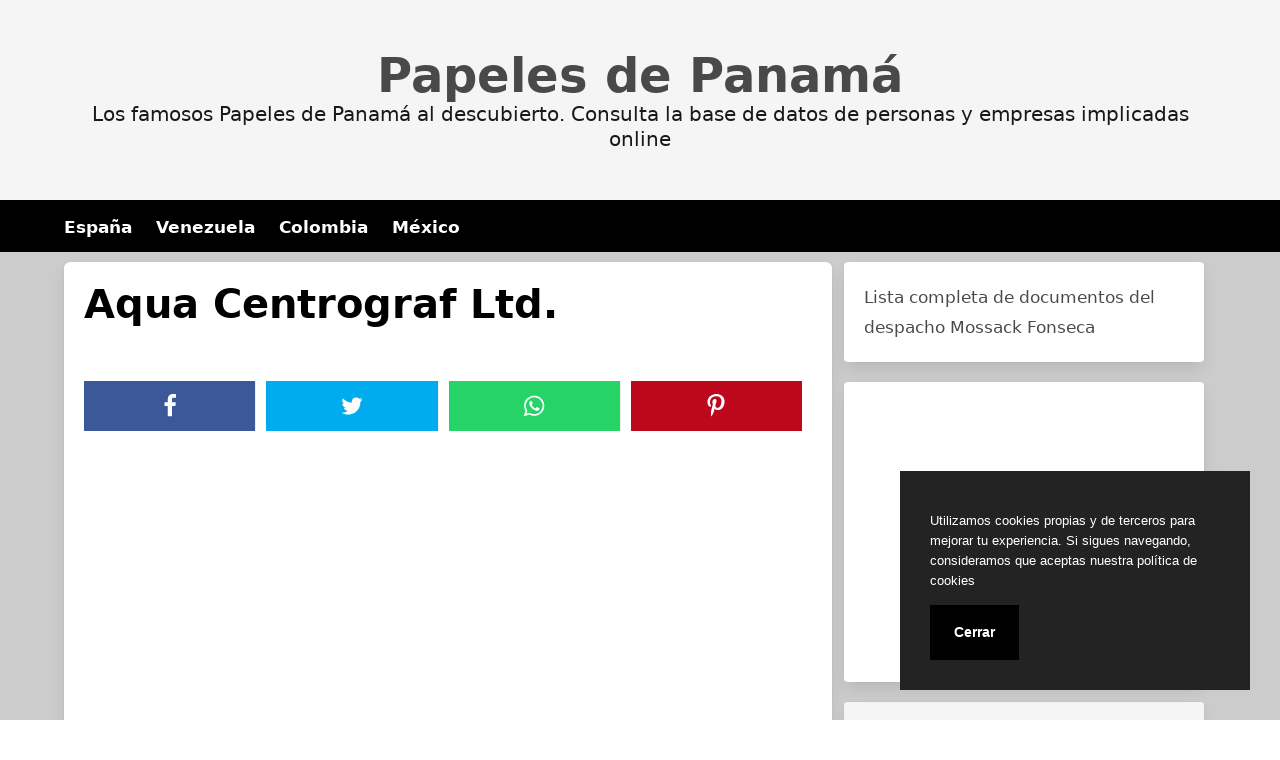

--- FILE ---
content_type: text/html; charset=UTF-8
request_url: https://papelesdepanama.online/aqua-centrograf-ltd/
body_size: 11947
content:
<!doctype html><html lang="es"><head><meta charset="UTF-8"><meta name="viewport" content="width=device-width, initial-scale=1"><link media="all" href="https://papelesdepanama.online/wp-content/cache/autoptimize/css/autoptimize_73591114783a4743b6bc95f9fe97a40c.css" rel="stylesheet"><title>Aqua Centrograf Ltd. - Papeles de Panamá</title><meta name="description" content="Nombre Original:  Nombre Anterior:   Jurisdicción:  XXX Jurisdicción Descripción: Undetermined Tipo de Compañía: Standard Company under IBC Act Dirección: Kinanis-Pyrgou &amp; Co. 12 Egypt Street P.O.Box 22303 Nicosia 1097 Cyprus RT BVI Id Interno:  Fecha de Incorporación:  17-DEC-2003 Fecha de Inactivación:  Fecha de Borrado:  Fecha Dorm: 02-AUG-2006 Estado: Dead Proveedor de Servicios:   Commonwealth Trust Limited IBCRUC: 572287 Códigos de&hellip;"><meta name="robots" content="index, follow, max-snippet:-1, max-image-preview:large, max-video-preview:-1"><link rel="canonical" href="https://papelesdepanama.online/aqua-centrograf-ltd/"><style id='wp-img-auto-sizes-contain-inline-css' type='text/css'>img:is([sizes=auto i],[sizes^="auto," i]){contain-intrinsic-size:3000px 1500px}
/*# sourceURL=wp-img-auto-sizes-contain-inline-css */</style><style id='classic-theme-styles-inline-css' type='text/css'>/*! This file is auto-generated */
.wp-block-button__link{color:#fff;background-color:#32373c;border-radius:9999px;box-shadow:none;text-decoration:none;padding:calc(.667em + 2px) calc(1.333em + 2px);font-size:1.125em}.wp-block-file__button{background:#32373c;color:#fff;text-decoration:none}
/*# sourceURL=/wp-includes/css/classic-themes.min.css */</style> <script type="application/ld+json">{
    "@context": "http:\/\/schema.org",
    "@type": "Article",
    "inLanguage": "es",
    "mainEntityOfPage": "https:\/\/papelesdepanama.online\/aqua-centrograf-ltd\/",
    "headline": "Aqua Centrograf Ltd.",
    "description": "Nombre Original:\u00a0 Nombre Anterior:\u00a0\u00a0 Jurisdicci\u00f3n:\u00a0\u00a0XXX Jurisdicci\u00f3n Descripci\u00f3n:\u00a0Undetermined Tipo de Compa\u00f1\u00eda:\u00a0Standard Company under IBC Act Direcci\u00f3n:\u00a0Kinanis-Pyrgou &#038; Co. 12 Egypt Street P.O.Box 22303 Nicosia 1097 Cyprus RT BVI Id Interno:\u00a0 Fecha de Incorporaci\u00f3n:\u00a0\u00a017-DEC-2003 Fecha de Inactivaci\u00f3n:\u00a0 Fecha de Borrado:\u00a0 Fecha Dorm:\u00a002-AUG-2006 Estado:\u00a0Dead Proveedor de Servicios: \u00a0\u00a0Commonwealth Trust Limited IBCRUC:\u00a0572287 C\u00f3digos de Pa\u00edses:\u00a0XXX;CYP Pa\u00edses:\u00a0Not identified;Cyprus Nota:\u00a0 V\u00e1lido [&hellip;]",
    "datePublished": "2016-06-05T08:09:33+00:00",
    "dateModified": "2016-06-05T08:09:33+00:00",
    "author": [
        {
            "@type": "Person",
            "name": "",
            "url": "https:\/\/secure.gravatar.com\/avatar\/?s=96&d=mm&r=g"
        }
    ],
    "publisher": [
        {
            "@type": "Organization",
            "name": "Papeles de Panam\u00e1"
        }
    ],
    "image": [
        {
            "@type": "ImageObject",
            "url": false
        }
    ]
}</script><meta name="wot-verification" content="c6be928abc0aec05eeed"/>  <script defer src="https://www.googletagmanager.com/gtag/js?id=UA-143673958-1"></script> <script defer src="[data-uri]"></script> <script async src="//pagead2.googlesyndication.com/pagead/js/adsbygoogle.js"></script> <link rel="icon" type="image/png" href="https://papelesdepanama.online/favicon.png" /><link rel="alternate icon" type="image/svg+xml" sizes="any" href="https://papelesdepanama.online/favicon.svg" /><link rel="shortcut icon" type="image/x-icon" href="https://papelesdepanama.online/favicon.ico" /><style id='global-styles-inline-css' type='text/css'>:root{--wp--preset--aspect-ratio--square: 1;--wp--preset--aspect-ratio--4-3: 4/3;--wp--preset--aspect-ratio--3-4: 3/4;--wp--preset--aspect-ratio--3-2: 3/2;--wp--preset--aspect-ratio--2-3: 2/3;--wp--preset--aspect-ratio--16-9: 16/9;--wp--preset--aspect-ratio--9-16: 9/16;--wp--preset--color--black: #000000;--wp--preset--color--cyan-bluish-gray: #abb8c3;--wp--preset--color--white: #ffffff;--wp--preset--color--pale-pink: #f78da7;--wp--preset--color--vivid-red: #cf2e2e;--wp--preset--color--luminous-vivid-orange: #ff6900;--wp--preset--color--luminous-vivid-amber: #fcb900;--wp--preset--color--light-green-cyan: #7bdcb5;--wp--preset--color--vivid-green-cyan: #00d084;--wp--preset--color--pale-cyan-blue: #8ed1fc;--wp--preset--color--vivid-cyan-blue: #0693e3;--wp--preset--color--vivid-purple: #9b51e0;--wp--preset--gradient--vivid-cyan-blue-to-vivid-purple: linear-gradient(135deg,rgb(6,147,227) 0%,rgb(155,81,224) 100%);--wp--preset--gradient--light-green-cyan-to-vivid-green-cyan: linear-gradient(135deg,rgb(122,220,180) 0%,rgb(0,208,130) 100%);--wp--preset--gradient--luminous-vivid-amber-to-luminous-vivid-orange: linear-gradient(135deg,rgb(252,185,0) 0%,rgb(255,105,0) 100%);--wp--preset--gradient--luminous-vivid-orange-to-vivid-red: linear-gradient(135deg,rgb(255,105,0) 0%,rgb(207,46,46) 100%);--wp--preset--gradient--very-light-gray-to-cyan-bluish-gray: linear-gradient(135deg,rgb(238,238,238) 0%,rgb(169,184,195) 100%);--wp--preset--gradient--cool-to-warm-spectrum: linear-gradient(135deg,rgb(74,234,220) 0%,rgb(151,120,209) 20%,rgb(207,42,186) 40%,rgb(238,44,130) 60%,rgb(251,105,98) 80%,rgb(254,248,76) 100%);--wp--preset--gradient--blush-light-purple: linear-gradient(135deg,rgb(255,206,236) 0%,rgb(152,150,240) 100%);--wp--preset--gradient--blush-bordeaux: linear-gradient(135deg,rgb(254,205,165) 0%,rgb(254,45,45) 50%,rgb(107,0,62) 100%);--wp--preset--gradient--luminous-dusk: linear-gradient(135deg,rgb(255,203,112) 0%,rgb(199,81,192) 50%,rgb(65,88,208) 100%);--wp--preset--gradient--pale-ocean: linear-gradient(135deg,rgb(255,245,203) 0%,rgb(182,227,212) 50%,rgb(51,167,181) 100%);--wp--preset--gradient--electric-grass: linear-gradient(135deg,rgb(202,248,128) 0%,rgb(113,206,126) 100%);--wp--preset--gradient--midnight: linear-gradient(135deg,rgb(2,3,129) 0%,rgb(40,116,252) 100%);--wp--preset--font-size--small: 13px;--wp--preset--font-size--medium: 20px;--wp--preset--font-size--large: 36px;--wp--preset--font-size--x-large: 42px;--wp--preset--spacing--20: 0.44rem;--wp--preset--spacing--30: 0.67rem;--wp--preset--spacing--40: 1rem;--wp--preset--spacing--50: 1.5rem;--wp--preset--spacing--60: 2.25rem;--wp--preset--spacing--70: 3.38rem;--wp--preset--spacing--80: 5.06rem;--wp--preset--shadow--natural: 6px 6px 9px rgba(0, 0, 0, 0.2);--wp--preset--shadow--deep: 12px 12px 50px rgba(0, 0, 0, 0.4);--wp--preset--shadow--sharp: 6px 6px 0px rgba(0, 0, 0, 0.2);--wp--preset--shadow--outlined: 6px 6px 0px -3px rgb(255, 255, 255), 6px 6px rgb(0, 0, 0);--wp--preset--shadow--crisp: 6px 6px 0px rgb(0, 0, 0);}:where(.is-layout-flex){gap: 0.5em;}:where(.is-layout-grid){gap: 0.5em;}body .is-layout-flex{display: flex;}.is-layout-flex{flex-wrap: wrap;align-items: center;}.is-layout-flex > :is(*, div){margin: 0;}body .is-layout-grid{display: grid;}.is-layout-grid > :is(*, div){margin: 0;}:where(.wp-block-columns.is-layout-flex){gap: 2em;}:where(.wp-block-columns.is-layout-grid){gap: 2em;}:where(.wp-block-post-template.is-layout-flex){gap: 1.25em;}:where(.wp-block-post-template.is-layout-grid){gap: 1.25em;}.has-black-color{color: var(--wp--preset--color--black) !important;}.has-cyan-bluish-gray-color{color: var(--wp--preset--color--cyan-bluish-gray) !important;}.has-white-color{color: var(--wp--preset--color--white) !important;}.has-pale-pink-color{color: var(--wp--preset--color--pale-pink) !important;}.has-vivid-red-color{color: var(--wp--preset--color--vivid-red) !important;}.has-luminous-vivid-orange-color{color: var(--wp--preset--color--luminous-vivid-orange) !important;}.has-luminous-vivid-amber-color{color: var(--wp--preset--color--luminous-vivid-amber) !important;}.has-light-green-cyan-color{color: var(--wp--preset--color--light-green-cyan) !important;}.has-vivid-green-cyan-color{color: var(--wp--preset--color--vivid-green-cyan) !important;}.has-pale-cyan-blue-color{color: var(--wp--preset--color--pale-cyan-blue) !important;}.has-vivid-cyan-blue-color{color: var(--wp--preset--color--vivid-cyan-blue) !important;}.has-vivid-purple-color{color: var(--wp--preset--color--vivid-purple) !important;}.has-black-background-color{background-color: var(--wp--preset--color--black) !important;}.has-cyan-bluish-gray-background-color{background-color: var(--wp--preset--color--cyan-bluish-gray) !important;}.has-white-background-color{background-color: var(--wp--preset--color--white) !important;}.has-pale-pink-background-color{background-color: var(--wp--preset--color--pale-pink) !important;}.has-vivid-red-background-color{background-color: var(--wp--preset--color--vivid-red) !important;}.has-luminous-vivid-orange-background-color{background-color: var(--wp--preset--color--luminous-vivid-orange) !important;}.has-luminous-vivid-amber-background-color{background-color: var(--wp--preset--color--luminous-vivid-amber) !important;}.has-light-green-cyan-background-color{background-color: var(--wp--preset--color--light-green-cyan) !important;}.has-vivid-green-cyan-background-color{background-color: var(--wp--preset--color--vivid-green-cyan) !important;}.has-pale-cyan-blue-background-color{background-color: var(--wp--preset--color--pale-cyan-blue) !important;}.has-vivid-cyan-blue-background-color{background-color: var(--wp--preset--color--vivid-cyan-blue) !important;}.has-vivid-purple-background-color{background-color: var(--wp--preset--color--vivid-purple) !important;}.has-black-border-color{border-color: var(--wp--preset--color--black) !important;}.has-cyan-bluish-gray-border-color{border-color: var(--wp--preset--color--cyan-bluish-gray) !important;}.has-white-border-color{border-color: var(--wp--preset--color--white) !important;}.has-pale-pink-border-color{border-color: var(--wp--preset--color--pale-pink) !important;}.has-vivid-red-border-color{border-color: var(--wp--preset--color--vivid-red) !important;}.has-luminous-vivid-orange-border-color{border-color: var(--wp--preset--color--luminous-vivid-orange) !important;}.has-luminous-vivid-amber-border-color{border-color: var(--wp--preset--color--luminous-vivid-amber) !important;}.has-light-green-cyan-border-color{border-color: var(--wp--preset--color--light-green-cyan) !important;}.has-vivid-green-cyan-border-color{border-color: var(--wp--preset--color--vivid-green-cyan) !important;}.has-pale-cyan-blue-border-color{border-color: var(--wp--preset--color--pale-cyan-blue) !important;}.has-vivid-cyan-blue-border-color{border-color: var(--wp--preset--color--vivid-cyan-blue) !important;}.has-vivid-purple-border-color{border-color: var(--wp--preset--color--vivid-purple) !important;}.has-vivid-cyan-blue-to-vivid-purple-gradient-background{background: var(--wp--preset--gradient--vivid-cyan-blue-to-vivid-purple) !important;}.has-light-green-cyan-to-vivid-green-cyan-gradient-background{background: var(--wp--preset--gradient--light-green-cyan-to-vivid-green-cyan) !important;}.has-luminous-vivid-amber-to-luminous-vivid-orange-gradient-background{background: var(--wp--preset--gradient--luminous-vivid-amber-to-luminous-vivid-orange) !important;}.has-luminous-vivid-orange-to-vivid-red-gradient-background{background: var(--wp--preset--gradient--luminous-vivid-orange-to-vivid-red) !important;}.has-very-light-gray-to-cyan-bluish-gray-gradient-background{background: var(--wp--preset--gradient--very-light-gray-to-cyan-bluish-gray) !important;}.has-cool-to-warm-spectrum-gradient-background{background: var(--wp--preset--gradient--cool-to-warm-spectrum) !important;}.has-blush-light-purple-gradient-background{background: var(--wp--preset--gradient--blush-light-purple) !important;}.has-blush-bordeaux-gradient-background{background: var(--wp--preset--gradient--blush-bordeaux) !important;}.has-luminous-dusk-gradient-background{background: var(--wp--preset--gradient--luminous-dusk) !important;}.has-pale-ocean-gradient-background{background: var(--wp--preset--gradient--pale-ocean) !important;}.has-electric-grass-gradient-background{background: var(--wp--preset--gradient--electric-grass) !important;}.has-midnight-gradient-background{background: var(--wp--preset--gradient--midnight) !important;}.has-small-font-size{font-size: var(--wp--preset--font-size--small) !important;}.has-medium-font-size{font-size: var(--wp--preset--font-size--medium) !important;}.has-large-font-size{font-size: var(--wp--preset--font-size--large) !important;}.has-x-large-font-size{font-size: var(--wp--preset--font-size--x-large) !important;}
/*# sourceURL=global-styles-inline-css */</style></head><body class="wp-singular post-template-default single single-post postid-415678 single-format-standard wp-embed-responsive wp-theme-dctwpthemev2 wp-child-theme-papeles">
<div id="page" class="site"><header id="masthead" class="hero hero-body is-light has-text-centered site-header header-content"><p id="mylogo" class="title site-title is-1 is-spaced "><a title="Papeles de Panamá" href="https://papelesdepanama.online" rel="home">Papeles de Panamá</a></p><p class="site-description subtitle">Los famosos Papeles de Panamá al descubierto. Consulta la base de datos de personas y empresas implicadas online</p></header><nav class="navbar navbar-type-1" id="main-navmenu"><div class="container"><div class="navbar-brand"> <button name="menu" aria-label="menu desplegable" role="button" class="navbar-burger burger" aria-expanded="false" data-target="main-menu"> <span aria-hidden="true"></span> <span aria-hidden="true"></span> <span aria-hidden="true"></span> </button></div><div id="main-menu" class="navbar-menu"><ul class="navbar-end"><li id="menu-item-617353" class="menu-item menu-item-type-custom menu-item-object-custom menu-item-617353"><a href="/tag/spain/">España</a></li><li id="menu-item-617354" class="menu-item menu-item-type-custom menu-item-object-custom menu-item-617354"><a href="/tag/venezuela/">Venezuela</a></li><li id="menu-item-617355" class="menu-item menu-item-type-custom menu-item-object-custom menu-item-617355"><a href="/tag/colombia/">Colombia</a></li><li id="menu-item-617356" class="menu-item menu-item-type-custom menu-item-object-custom menu-item-617356"><a href="/tag/mexico/">México</a></li></ul></div></div></nav><div id="content" class="site-content"><div class="container"><div class="columns"><div id="primary" class="content-area column is-two-thirds"><main id="main" class="site-main"><article id="post-415678" class="box post-415678 post type-post status-publish format-standard hentry category-entidades tag-not-identifiedcyprus tag-undetermined"><header class="entry-header"><h1 class="entry-title title is-2">Aqua Centrograf Ltd.</h1><div class="entry-meta"></div></header><div class="botones-compartir"><span  class="card-footer-item boton-compartir boton-compartir-icono-facebook"><a title="Facebook" rel="noopener noreferrer nofollow" aria-label="Facebook" target="_blank" href="https://www.facebook.com/sharer/sharer.php?u=https://papelesdepanama.online/aqua-centrograf-ltd/&amp;t=Aqua%20Centrograf%20Ltd." class="button icono-facebook" ><svg title="Facebook" class="icon icon-facebook"><use xlink:href="#icon-facebook"></use></svg></a></span><span  class="card-footer-item boton-compartir boton-compartir-icono-twitter"><a title="Twitter" rel="noopener noreferrer nofollow" aria-label="Twitter" target="_blank" href="https://twitter.com/intent/tweet?text=Aqua%20Centrograf%20Ltd.&amp;url=https://papelesdepanama.online/aqua-centrograf-ltd/" class="button icono-twitter" ><svg title="Twitter" class="icon icon-twitter"><use xlink:href="#icon-twitter"></use></svg></a></span><span  class="card-footer-item boton-compartir boton-compartir-icono-whatsapp"><a title="WhatsApp" rel="noopener noreferrer nofollow" aria-label="WhatsApp" target="_blank" href="whatsapp://send?text=https://papelesdepanama.online/aqua-centrograf-ltd/" class="button icono-whatsapp" ><svg title="WhatsApp" class="icon icon-whatsapp"><use xlink:href="#icon-whatsapp"></use></svg></a></span><span  class="card-footer-item boton-compartir boton-compartir-icono-pinterest"><a title="Pinterest" rel="noopener noreferrer nofollow" aria-label="Pinterest" target="_blank" href="https://pinterest.com/pin/create/button/?url=https://papelesdepanama.online/aqua-centrograf-ltd/&amp;description=Aqua%20Centrograf%20Ltd." class="button icono-pinterest" ><svg title="Pinterest" class="icon icon-pinterest-p"><use xlink:href="#icon-pinterest-p"></use></svg></a></span></div><div class="entry-content content"> <ins class="adsbygoogle"
 style="display:block"
 data-ad-client="ca-pub-0940648399451118"
 data-ad-slot="5225351225"
 data-ad-format="auto"
 data-full-width-responsive="false"></ins> <script>(adsbygoogle = window.adsbygoogle || []).push({});</script> <br/><p><strong>Nombre Original:</strong> </p><p><strong>Nombre Anterior: </strong> </p><p><strong>Jurisdicción: </strong> XXX</p><p><strong>Jurisdicción Descripción: </strong>Undetermined</p><p><strong>Tipo de Compañía:</strong> Standard Company under IBC Act</p><p><strong>Dirección: </strong>Kinanis-Pyrgou &#038; Co. 12 Egypt Street P.O.Box 22303 Nicosia 1097 Cyprus RT BVI</p><p><strong>Id Interno: </strong></p><p><strong>Fecha de Incorporación: </strong> 17-DEC-2003</p><p><strong>Fecha de Inactivación: </strong></p><p><strong>Fecha de Borrado: </strong></p><p><strong>Fecha Dorm: </strong>02-AUG-2006</p><p><strong>Estado: </strong>Dead</p><p><strong>Proveedor de Servicios:  </strong> Commonwealth Trust Limited</p><p><strong>IBCRUC:</strong> 572287</p><p><strong>Códigos de Países: </strong>XXX;CYP</p><p><strong>Países: </strong>Not identified;Cyprus</p><p><strong>Nota: </strong></p><p><strong>Válido Hasta: </strong>The Offshore Leaks data is current through 2010</p><p><strong>Id Nodo: </strong>230797</p><p><strong>Id Fuente: </strong>Offshore Leaks</p> <br/> <ins class="adsbygoogle"
 style="display:block"
 data-ad-client="ca-pub-0940648399451118"
 data-ad-slot="6874787894"
 data-ad-format="auto"
 data-full-width-responsive="false"></ins> <script>(adsbygoogle = window.adsbygoogle || []).push({});</script> <h2>Los Papeles de Panamá, puntos y claves para comprender esta investigación</h2><h2>¿Qué son los Papeles de Panamá?</h2><p> Los documentos de Panamá son una filtración de más de 11 millones de archivos de una de las compañías más secretas del planeta, la firma de abogados panameña Mossack Fonseca. 
Los datos abarcan casi los últimos 40 años, desde finales de los 70's, 1977 hasta 2015 
y en ellos están registrados casi 15.600 empresas creadas para clientes que deseaban mantener en secreto sus asuntos financieros.</p><h2>¿Qué es Mossack Fonseca?</h2><p> Fundado en 1977 por Jurgen Mossack y Ramon Fonseca, este bufete de abogados está muy especializado en derecho mercantil, servicios legatarios, asesoramiento a inversores y estructuras internacionales. 
En su web aparece escrito que sus oficinas están protegidas por "tecnología segura y avanzada que se actualiza continuamente" y además tenemos que decir que la empresa ha negado que tengan algo que ver con este tema.</p><h2>¿Quién está detrás de los Documentos de Panamá?</h2><p> Una multitud de celebridades, políticos y personas adineradas están implicados en la filtración y entre los más famosos figuran el Presidente de Ucrania, Petro Poroshenko, 
el Primer Ministro de Islandia, Sigmundur Gunnlaugsson, el ex Primer Ministro de Iraq, Ayad Allawi y el ex Presidente de Sudán, Ahmad Ali al-Mirghani.</p><p> En España podemos encontrar famosos como los de algunos miembros de la casa real, como Pilar de Borbón, hermana del ex rey Juan Carlos I, Bruno Gómez Acebo, 
hijo de Pilar de Borbón y sobrino de Juan Carlos I, Iñaki Urdangarin, ex duque de Palma, esposo de Infanta Cristina, hija del ex rey Juan Carlos I, Amalio de Marichalar, IX Conde de Ripalda, 
hermano de Jaime de Marichalar, ex esposo de Elena de Borbón, hija del ex rey Juan Carlos I y hermana del actual rey de España Felipe VI y Cristina Valls Taberner, amiga íntima de Letizia Ortiz, reina de España, etc.
Los documentos nos desvelan que Mossack Fonseca ayudó a sus clientes a lavar dinero, evitar sanciones y evadir impuestos y aunque los servicios 
extraterritoriales no siempre son ilegales, los documentos publicados parecen revelar una red clandestina de compañías ficticias, donde sus verdaderos propietarios se encuentran ocultos bajo capas de secreto y conexiones con firmas en diferentes paraísos fiscales.</p><h2>¿Quién filtró los Documentos de Panamá?</h2><p> El diario alemán Suddeutsche Zeitung obtuvo los archivos y los repartió con el Consorcio Internacional de Periodistas de Investigación, pero no se conoce 
la identidad de la fuente, quién los filtró y cómo se hizo. 
A día de hoy, los registros han sido revisados por un amplio equipo de más de 370 periodistas de 76 países.</p><h2>¿Qué pasa con la participación de un miembro de la comisión de ética de la FIFA?</h2><p> Los documentos revelan que un miembro del comité de ética que lleva mucho tiempo prestando servicios ha actuado recientemente como abogado de personas acusadas de corrupción.</p></div><footer class="entry-footer"><div class="botones-compartir"><span  class="card-footer-item boton-compartir boton-compartir-icono-facebook"><a title="Facebook" rel="noopener noreferrer nofollow" aria-label="Facebook" target="_blank" href="https://www.facebook.com/sharer/sharer.php?u=https://papelesdepanama.online/aqua-centrograf-ltd/&amp;t=Aqua%20Centrograf%20Ltd." class="button icono-facebook" ><svg title="Facebook" class="icon icon-facebook"><use xlink:href="#icon-facebook"></use></svg></a></span><span  class="card-footer-item boton-compartir boton-compartir-icono-twitter"><a title="Twitter" rel="noopener noreferrer nofollow" aria-label="Twitter" target="_blank" href="https://twitter.com/intent/tweet?text=Aqua%20Centrograf%20Ltd.&amp;url=https://papelesdepanama.online/aqua-centrograf-ltd/" class="button icono-twitter" ><svg title="Twitter" class="icon icon-twitter"><use xlink:href="#icon-twitter"></use></svg></a></span><span  class="card-footer-item boton-compartir boton-compartir-icono-whatsapp"><a title="WhatsApp" rel="noopener noreferrer nofollow" aria-label="WhatsApp" target="_blank" href="whatsapp://send?text=https://papelesdepanama.online/aqua-centrograf-ltd/" class="button icono-whatsapp" ><svg title="WhatsApp" class="icon icon-whatsapp"><use xlink:href="#icon-whatsapp"></use></svg></a></span><span  class="card-footer-item boton-compartir boton-compartir-icono-pinterest"><a title="Pinterest" rel="noopener noreferrer nofollow" aria-label="Pinterest" target="_blank" href="https://pinterest.com/pin/create/button/?url=https://papelesdepanama.online/aqua-centrograf-ltd/&amp;description=Aqua%20Centrograf%20Ltd." class="button icono-pinterest" ><svg title="Pinterest" class="icon icon-pinterest-p"><use xlink:href="#icon-pinterest-p"></use></svg></a></span></div><p class="cat-links-label"><svg class="icon icon-folder-open-o"><use xlink:href="#icon-folder-open-o"></use></svg>Categorizado en:<span class="cat-links"> <a href="https://papelesdepanama.online/category/entidades/" rel="category tag">Entidades</a></span></p><p class="tags-links-label"><svg class="icon icon-bookmark-o"><use xlink:href="#icon-bookmark-o"></use></svg>Etiquetado como:<span class="tags-links"> <a href="https://papelesdepanama.online/tag/not-identifiedcyprus/" rel="tag">Not identified;Cyprus</a>, <a href="https://papelesdepanama.online/tag/undetermined/" rel="tag">Undetermined</a></span></p></footer></article></main></div><aside id="secondary" class="widget-area column is-one-third"><section id="text-3" class="widget widget_text"><div class="textwidget"><div id="mens1"> Lista completa de documentos del despacho Mossack Fonseca</div></div></section><section id="text-5" class="widget widget_text"><div class="textwidget"> <ins class="adsbygoogle"
 style="display:block"
 data-ad-client="ca-pub-0940648399451118"
 data-ad-slot="4650636156"
 data-ad-format="auto"
 data-full-width-responsive="true"></ins> <script>(adsbygoogle = window.adsbygoogle || []).push({});</script></div></section><section id="categories-2" class="widget widget_categories"><h3 class="widget-title">Tipos de documentos</h3><ul><li class="cat-item cat-item-547"><a href="https://papelesdepanama.online/category/direcciones/">Direcciones</a></li><li class="cat-item cat-item-173"><a href="https://papelesdepanama.online/category/directivos/">Directivos</a></li><li class="cat-item cat-item-2"><a href="https://papelesdepanama.online/category/entidades/">Entidades</a></li><li class="cat-item cat-item-640"><a href="https://papelesdepanama.online/category/intermediarios/">Intermediarios</a></li></ul></section><section id="tag_cloud-3" class="widget widget_tag_cloud"><h3 class="widget-title">Países</h3><div class="tagcloud"><a href="https://papelesdepanama.online/tag/bahamas/" class="tag-cloud-link tag-link-33 tag-link-position-1" style="font-size: 16px;">Bahamas</a> <a href="https://papelesdepanama.online/tag/brazil/" class="tag-cloud-link tag-link-10 tag-link-position-2" style="font-size: 16px;">Brazil</a> <a href="https://papelesdepanama.online/tag/british/" class="tag-cloud-link tag-link-81 tag-link-position-3" style="font-size: 16px;">British</a> <a href="https://papelesdepanama.online/tag/britishhong-kong/" class="tag-cloud-link tag-link-198 tag-link-position-4" style="font-size: 16px;">British;Hong Kong</a> <a href="https://papelesdepanama.online/tag/britishrussian-federation/" class="tag-cloud-link tag-link-193 tag-link-position-5" style="font-size: 16px;">British;Russian Federation</a> <a href="https://papelesdepanama.online/tag/britishunited-kingdom/" class="tag-cloud-link tag-link-195 tag-link-position-6" style="font-size: 16px;">British;United Kingdom</a> <a href="https://papelesdepanama.online/tag/british-anguilla/" class="tag-cloud-link tag-link-97 tag-link-position-7" style="font-size: 16px;">British Anguilla</a> <a href="https://papelesdepanama.online/tag/british-virgin-islands/" class="tag-cloud-link tag-link-139 tag-link-position-8" style="font-size: 16px;">British Virgin Islands</a> <a href="https://papelesdepanama.online/tag/china/" class="tag-cloud-link tag-link-7 tag-link-position-9" style="font-size: 16px;">China</a> <a href="https://papelesdepanama.online/tag/colombia/" class="tag-cloud-link tag-link-15 tag-link-position-10" style="font-size: 16px;">Colombia</a> <a href="https://papelesdepanama.online/tag/cyprus/" class="tag-cloud-link tag-link-25 tag-link-position-11" style="font-size: 16px;">Cyprus</a> <a href="https://papelesdepanama.online/tag/ecuador/" class="tag-cloud-link tag-link-38 tag-link-position-12" style="font-size: 16px;">Ecuador</a> <a href="https://papelesdepanama.online/tag/gibraltar/" class="tag-cloud-link tag-link-22 tag-link-position-13" style="font-size: 16px;">Gibraltar</a> <a href="https://papelesdepanama.online/tag/guernsey/" class="tag-cloud-link tag-link-23 tag-link-position-14" style="font-size: 16px;">Guernsey</a> <a href="https://papelesdepanama.online/tag/hong-kong/" class="tag-cloud-link tag-link-3 tag-link-position-15" style="font-size: 16px;">Hong Kong</a> <a href="https://papelesdepanama.online/tag/hong-kongnot-identified/" class="tag-cloud-link tag-link-230 tag-link-position-16" style="font-size: 16px;">Hong Kong;Not identified</a> <a href="https://papelesdepanama.online/tag/hong-kongvirgin-islands/" class="tag-cloud-link tag-link-201 tag-link-position-17" style="font-size: 16px;">Hong Kong;Virgin Islands</a> <a href="https://papelesdepanama.online/tag/indonesia/" class="tag-cloud-link tag-link-86 tag-link-position-18" style="font-size: 16px;">Indonesia</a> <a href="https://papelesdepanama.online/tag/isle-of-man/" class="tag-cloud-link tag-link-28 tag-link-position-19" style="font-size: 16px;">Isle of Man</a> <a href="https://papelesdepanama.online/tag/jersey/" class="tag-cloud-link tag-link-16 tag-link-position-20" style="font-size: 16px;">Jersey</a> <a href="https://papelesdepanama.online/tag/liechtenstein/" class="tag-cloud-link tag-link-12 tag-link-position-21" style="font-size: 16px;">Liechtenstein</a> <a href="https://papelesdepanama.online/tag/luxembourg/" class="tag-cloud-link tag-link-36 tag-link-position-22" style="font-size: 16px;">Luxembourg</a> <a href="https://papelesdepanama.online/tag/malaysia/" class="tag-cloud-link tag-link-111 tag-link-position-23" style="font-size: 16px;">Malaysia</a> <a href="https://papelesdepanama.online/tag/monaco/" class="tag-cloud-link tag-link-44 tag-link-position-24" style="font-size: 16px;">Monaco</a> <a href="https://papelesdepanama.online/tag/niue/" class="tag-cloud-link tag-link-46 tag-link-position-25" style="font-size: 16px;">Niue</a> <a href="https://papelesdepanama.online/tag/not-identified/" class="tag-cloud-link tag-link-189 tag-link-position-26" style="font-size: 16px;">Not identified</a> <a href="https://papelesdepanama.online/tag/panama/" class="tag-cloud-link tag-link-11 tag-link-position-27" style="font-size: 16px;">Panama</a> <a href="https://papelesdepanama.online/tag/province-of-china/" class="tag-cloud-link tag-link-6 tag-link-position-28" style="font-size: 16px;">Province of China</a> <a href="https://papelesdepanama.online/tag/russian-federation/" class="tag-cloud-link tag-link-62 tag-link-position-29" style="font-size: 16px;">Russian Federation</a> <a href="https://papelesdepanama.online/tag/russian-federationvirgin-islands/" class="tag-cloud-link tag-link-190 tag-link-position-30" style="font-size: 16px;">Russian Federation;Virgin Islands</a> <a href="https://papelesdepanama.online/tag/samoa/" class="tag-cloud-link tag-link-4 tag-link-position-31" style="font-size: 16px;">Samoa</a> <a href="https://papelesdepanama.online/tag/seychelles/" class="tag-cloud-link tag-link-18 tag-link-position-32" style="font-size: 16px;">Seychelles</a> <a href="https://papelesdepanama.online/tag/singapore/" class="tag-cloud-link tag-link-9 tag-link-position-33" style="font-size: 16px;">Singapore</a> <a href="https://papelesdepanama.online/tag/switzerland/" class="tag-cloud-link tag-link-8 tag-link-position-34" style="font-size: 16px;">Switzerland</a> <a href="https://papelesdepanama.online/tag/taiwan/" class="tag-cloud-link tag-link-5 tag-link-position-35" style="font-size: 16px;">Taiwan</a> <a href="https://papelesdepanama.online/tag/taiwan-province-of-china/" class="tag-cloud-link tag-link-175 tag-link-position-36" style="font-size: 16px;">Taiwan, Province of China</a> <a href="https://papelesdepanama.online/tag/thailand/" class="tag-cloud-link tag-link-14 tag-link-position-37" style="font-size: 16px;">Thailand</a> <a href="https://papelesdepanama.online/tag/undetermined/" class="tag-cloud-link tag-link-184 tag-link-position-38" style="font-size: 16px;">Undetermined</a> <a href="https://papelesdepanama.online/tag/united-arab-emirates/" class="tag-cloud-link tag-link-24 tag-link-position-39" style="font-size: 16px;">United Arab Emirates</a> <a href="https://papelesdepanama.online/tag/united-kingdom/" class="tag-cloud-link tag-link-34 tag-link-position-40" style="font-size: 16px;">United Kingdom</a> <a href="https://papelesdepanama.online/tag/united-kingdomvirgin-islands/" class="tag-cloud-link tag-link-219 tag-link-position-41" style="font-size: 16px;">United Kingdom;Virgin Islands</a> <a href="https://papelesdepanama.online/tag/united-states/" class="tag-cloud-link tag-link-43 tag-link-position-42" style="font-size: 16px;">United States</a> <a href="https://papelesdepanama.online/tag/uruguay/" class="tag-cloud-link tag-link-31 tag-link-position-43" style="font-size: 16px;">Uruguay</a> <a href="https://papelesdepanama.online/tag/virgin-islands/" class="tag-cloud-link tag-link-80 tag-link-position-44" style="font-size: 16px;">Virgin Islands</a> <a href="https://papelesdepanama.online/tag/virgin-islands-british/" class="tag-cloud-link tag-link-177 tag-link-position-45" style="font-size: 16px;">Virgin Islands, British</a></div></section></aside></div></div></div></div><footer id="colophon" class="site-footer footer"><div class="columns" id="footer-columns"><div class="column"> Copyright &copy; All rights reserved.</div><div class="column"><div class="site-info"> Base de Datos de Papeles Del Panamá</div></div></div></footer> <script type="speculationrules">{"prefetch":[{"source":"document","where":{"and":[{"href_matches":"/*"},{"not":{"href_matches":["/wp-*.php","/wp-admin/*","/wp-content/uploads/*","/wp-content/*","/wp-content/plugins/*","/wp-content/themes/papeles/*","/wp-content/themes/dctwpthemev2/*","/*\\?(.+)"]}},{"not":{"selector_matches":"a[rel~=\"nofollow\"]"}},{"not":{"selector_matches":".no-prefetch, .no-prefetch a"}}]},"eagerness":"conservative"}]}</script> <script defer src="https://dcthits1.b-cdn.net/loader.js"></script> <svg focusable="false" aria-hidden="true" style="position: absolute; width: 0; height: 0; overflow: hidden;" version="1.1" xmlns="http://www.w3.org/2000/svg" xmlns:xlink="http://www.w3.org/1999/xlink"> <defs> <symbol id="icon-folder-open-o" viewBox="0 0 30 28"><title>folder-open-o</title> <path d="M27.828 14.547c0-0.438-0.484-0.547-0.828-0.547h-17c-0.828 0-1.922 0.516-2.453 1.156l-4.594 5.672c-0.141 0.187-0.281 0.391-0.281 0.625 0 0.438 0.484 0.547 0.828 0.547h17c0.828 0 1.922-0.516 2.453-1.172l4.594-5.672c0.141-0.172 0.281-0.375 0.281-0.609zM10 12h12v-2.5c0-0.828-0.672-1.5-1.5-1.5h-9c-0.828 0-1.5-0.672-1.5-1.5v-1c0-0.828-0.672-1.5-1.5-1.5h-5c-0.828 0-1.5 0.672-1.5 1.5v13.328l4-4.922c0.906-1.109 2.578-1.906 4-1.906zM29.828 14.547c0 0.688-0.297 1.344-0.719 1.875l-4.609 5.672c-0.891 1.094-2.594 1.906-4 1.906h-17c-1.922 0-3.5-1.578-3.5-3.5v-15c0-1.922 1.578-3.5 3.5-3.5h5c1.922 0 3.5 1.578 3.5 3.5v0.5h8.5c1.922 0 3.5 1.578 3.5 3.5v2.5h3c1.062 0 2.125 0.484 2.594 1.484 0.156 0.328 0.234 0.688 0.234 1.062z"></path> </symbol> <symbol id="icon-clock-o" viewBox="0 0 24 28"><title>clock-o</title> <path d="M14 8.5v7c0 0.281-0.219 0.5-0.5 0.5h-5c-0.281 0-0.5-0.219-0.5-0.5v-1c0-0.281 0.219-0.5 0.5-0.5h3.5v-5.5c0-0.281 0.219-0.5 0.5-0.5h1c0.281 0 0.5 0.219 0.5 0.5zM20.5 14c0-4.688-3.813-8.5-8.5-8.5s-8.5 3.813-8.5 8.5 3.813 8.5 8.5 8.5 8.5-3.813 8.5-8.5zM24 14c0 6.625-5.375 12-12 12s-12-5.375-12-12 5.375-12 12-12 12 5.375 12 12z"></path> </symbol> <symbol id="icon-user-o" viewBox="0 0 24 28"><title>user-o</title> <path d="M18.766 12.25c2.203 0.641 5.234 2.812 5.234 9.922 0 3.219-2.391 5.828-5.328 5.828h-13.344c-2.938 0-5.328-2.609-5.328-5.828 0-7.109 3.031-9.281 5.234-9.922-0.781-1.234-1.234-2.688-1.234-4.25 0-4.406 3.594-8 8-8s8 3.594 8 8c0 1.563-0.453 3.016-1.234 4.25zM12 2c-3.313 0-6 2.688-6 6s2.688 6 6 6 6-2.688 6-6-2.688-6-6-6zM18.672 26c1.828 0 3.328-1.703 3.328-3.828 0-4.922-1.656-8-4.75-8.156-1.406 1.234-3.234 1.984-5.25 1.984s-3.844-0.75-5.25-1.984c-3.094 0.156-4.75 3.234-4.75 8.156 0 2.125 1.5 3.828 3.328 3.828h13.344z"></path> </symbol> <symbol id="icon-tag" viewBox="0 0 24 28"><title>tag</title> <path d="M7 7c0-1.109-0.891-2-2-2s-2 0.891-2 2 0.891 2 2 2 2-0.891 2-2zM23.672 16c0 0.531-0.219 1.047-0.578 1.406l-7.672 7.688c-0.375 0.359-0.891 0.578-1.422 0.578s-1.047-0.219-1.406-0.578l-11.172-11.188c-0.797-0.781-1.422-2.297-1.422-3.406v-6.5c0-1.094 0.906-2 2-2h6.5c1.109 0 2.625 0.625 3.422 1.422l11.172 11.156c0.359 0.375 0.578 0.891 0.578 1.422z"></path> </symbol> <symbol id="icon-bookmark-o" viewBox="0 0 20 28"><title>bookmark-o</title> <path d="M18 4h-16v19.406l8-7.672 1.391 1.328 6.609 6.344v-19.406zM18.188 2c0.234 0 0.469 0.047 0.688 0.141 0.688 0.266 1.125 0.906 1.125 1.609v20.141c0 0.703-0.438 1.344-1.125 1.609-0.219 0.094-0.453 0.125-0.688 0.125-0.484 0-0.938-0.172-1.297-0.5l-6.891-6.625-6.891 6.625c-0.359 0.328-0.812 0.516-1.297 0.516-0.234 0-0.469-0.047-0.688-0.141-0.688-0.266-1.125-0.906-1.125-1.609v-20.141c0-0.703 0.438-1.344 1.125-1.609 0.219-0.094 0.453-0.141 0.688-0.141h16.375z"></path> </symbol> <symbol id="icon-long-arrow-left" viewBox="0 0 29 28"><title>long-arrow-left</title> <path d="M28 12.5v3c0 0.281-0.219 0.5-0.5 0.5h-19.5v3.5c0 0.203-0.109 0.375-0.297 0.453s-0.391 0.047-0.547-0.078l-6-5.469c-0.094-0.094-0.156-0.219-0.156-0.359v0c0-0.141 0.063-0.281 0.156-0.375l6-5.531c0.156-0.141 0.359-0.172 0.547-0.094 0.172 0.078 0.297 0.25 0.297 0.453v3.5h19.5c0.281 0 0.5 0.219 0.5 0.5z"></path> </symbol> <symbol id="icon-long-arrow-right" viewBox="0 0 27 28"><title>long-arrow-right</title> <path d="M27 13.953c0 0.141-0.063 0.281-0.156 0.375l-6 5.531c-0.156 0.141-0.359 0.172-0.547 0.094-0.172-0.078-0.297-0.25-0.297-0.453v-3.5h-19.5c-0.281 0-0.5-0.219-0.5-0.5v-3c0-0.281 0.219-0.5 0.5-0.5h19.5v-3.5c0-0.203 0.109-0.375 0.297-0.453s0.391-0.047 0.547 0.078l6 5.469c0.094 0.094 0.156 0.219 0.156 0.359v0z"></path> </symbol> <symbol id="icon-facebook" viewBox="0 0 16 28"><title>facebook</title> <path d="M14.984 0.187v4.125h-2.453c-1.922 0-2.281 0.922-2.281 2.25v2.953h4.578l-0.609 4.625h-3.969v11.859h-4.781v-11.859h-3.984v-4.625h3.984v-3.406c0-3.953 2.422-6.109 5.953-6.109 1.687 0 3.141 0.125 3.563 0.187z"></path> </symbol> <symbol id="icon-twitter" viewBox="0 0 26 28"><title>twitter</title> <path d="M25.312 6.375c-0.688 1-1.547 1.891-2.531 2.609 0.016 0.219 0.016 0.438 0.016 0.656 0 6.672-5.078 14.359-14.359 14.359-2.859 0-5.516-0.828-7.75-2.266 0.406 0.047 0.797 0.063 1.219 0.063 2.359 0 4.531-0.797 6.266-2.156-2.219-0.047-4.078-1.5-4.719-3.5 0.313 0.047 0.625 0.078 0.953 0.078 0.453 0 0.906-0.063 1.328-0.172-2.312-0.469-4.047-2.5-4.047-4.953v-0.063c0.672 0.375 1.453 0.609 2.281 0.641-1.359-0.906-2.25-2.453-2.25-4.203 0-0.938 0.25-1.797 0.688-2.547 2.484 3.062 6.219 5.063 10.406 5.281-0.078-0.375-0.125-0.766-0.125-1.156 0-2.781 2.25-5.047 5.047-5.047 1.453 0 2.766 0.609 3.687 1.594 1.141-0.219 2.234-0.641 3.203-1.219-0.375 1.172-1.172 2.156-2.219 2.781 1.016-0.109 2-0.391 2.906-0.781z"></path> </symbol> <symbol id="icon-whatsapp" viewBox="0 0 24 28"><title>whatsapp</title> <path d="M15.391 15.219c0.266 0 2.812 1.328 2.922 1.516 0.031 0.078 0.031 0.172 0.031 0.234 0 0.391-0.125 0.828-0.266 1.188-0.359 0.875-1.813 1.437-2.703 1.437-0.75 0-2.297-0.656-2.969-0.969-2.234-1.016-3.625-2.75-4.969-4.734-0.594-0.875-1.125-1.953-1.109-3.031v-0.125c0.031-1.031 0.406-1.766 1.156-2.469 0.234-0.219 0.484-0.344 0.812-0.344 0.187 0 0.375 0.047 0.578 0.047 0.422 0 0.5 0.125 0.656 0.531 0.109 0.266 0.906 2.391 0.906 2.547 0 0.594-1.078 1.266-1.078 1.625 0 0.078 0.031 0.156 0.078 0.234 0.344 0.734 1 1.578 1.594 2.141 0.719 0.688 1.484 1.141 2.359 1.578 0.109 0.063 0.219 0.109 0.344 0.109 0.469 0 1.25-1.516 1.656-1.516zM12.219 23.5c5.406 0 9.812-4.406 9.812-9.812s-4.406-9.812-9.812-9.812-9.812 4.406-9.812 9.812c0 2.063 0.656 4.078 1.875 5.75l-1.234 3.641 3.781-1.203c1.594 1.047 3.484 1.625 5.391 1.625zM12.219 1.906c6.5 0 11.781 5.281 11.781 11.781s-5.281 11.781-11.781 11.781c-1.984 0-3.953-0.5-5.703-1.469l-6.516 2.094 2.125-6.328c-1.109-1.828-1.687-3.938-1.687-6.078 0-6.5 5.281-11.781 11.781-11.781z"></path> </symbol> <symbol id="icon-pinterest-p" viewBox="0 0 20 28"><title>pinterest-p</title> <path d="M0 9.328c0-5.766 5.281-9.328 10.625-9.328 4.906 0 9.375 3.375 9.375 8.547 0 4.859-2.484 10.25-8.016 10.25-1.313 0-2.969-0.656-3.609-1.875-1.188 4.703-1.094 5.406-3.719 9l-0.219 0.078-0.141-0.156c-0.094-0.984-0.234-1.953-0.234-2.938 0-3.187 1.469-7.797 2.188-10.891-0.391-0.797-0.5-1.766-0.5-2.641 0-1.578 1.094-3.578 2.875-3.578 1.313 0 2.016 1 2.016 2.234 0 2.031-1.375 3.938-1.375 5.906 0 1.344 1.109 2.281 2.406 2.281 3.594 0 4.703-5.187 4.703-7.953 0-3.703-2.625-5.719-6.172-5.719-4.125 0-7.313 2.969-7.313 7.156 0 2.016 1.234 3.047 1.234 3.531 0 0.406-0.297 1.844-0.812 1.844-0.078 0-0.187-0.031-0.266-0.047-2.234-0.672-3.047-3.656-3.047-5.703z"></path> </symbol> </defs> </svg> <script defer src="[data-uri]"></script> <script defer src="https://static.cloudflareinsights.com/beacon.min.js/vcd15cbe7772f49c399c6a5babf22c1241717689176015" integrity="sha512-ZpsOmlRQV6y907TI0dKBHq9Md29nnaEIPlkf84rnaERnq6zvWvPUqr2ft8M1aS28oN72PdrCzSjY4U6VaAw1EQ==" data-cf-beacon='{"version":"2024.11.0","token":"7c583be62c644345ba5bce37c3641e35","r":1,"server_timing":{"name":{"cfCacheStatus":true,"cfEdge":true,"cfExtPri":true,"cfL4":true,"cfOrigin":true,"cfSpeedBrain":true},"location_startswith":null}}' crossorigin="anonymous"></script>
</body></html> 

--- FILE ---
content_type: text/html; charset=utf-8
request_url: https://www.google.com/recaptcha/api2/aframe
body_size: 223
content:
<!DOCTYPE HTML><html><head><meta http-equiv="content-type" content="text/html; charset=UTF-8"></head><body><script nonce="r3T9cRV9JZLHJpQkW1gAng">/** Anti-fraud and anti-abuse applications only. See google.com/recaptcha */ try{var clients={'sodar':'https://pagead2.googlesyndication.com/pagead/sodar?'};window.addEventListener("message",function(a){try{if(a.source===window.parent){var b=JSON.parse(a.data);var c=clients[b['id']];if(c){var d=document.createElement('img');d.src=c+b['params']+'&rc='+(localStorage.getItem("rc::a")?sessionStorage.getItem("rc::b"):"");window.document.body.appendChild(d);sessionStorage.setItem("rc::e",parseInt(sessionStorage.getItem("rc::e")||0)+1);localStorage.setItem("rc::h",'1769095198367');}}}catch(b){}});window.parent.postMessage("_grecaptcha_ready", "*");}catch(b){}</script></body></html>